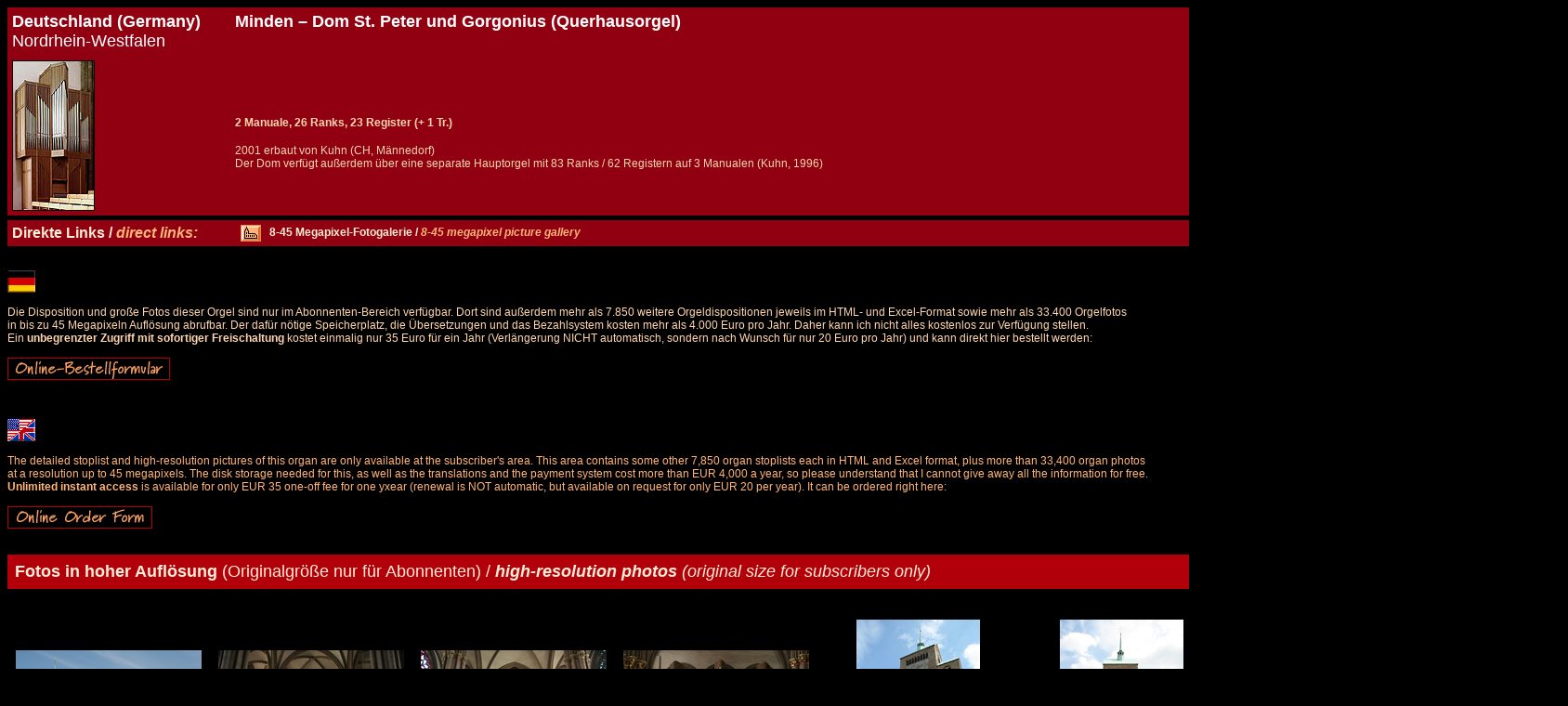

--- FILE ---
content_type: text/html
request_url: https://www.die-orgelseite.de/disp/D_Minden_Dom2.htm
body_size: 3761
content:
<html>
<head>
<title>Disposition der Orgel in / Specification of the Organ at Minden, Dom St. Peter und Gorgonius (Querhausorgel)</title>
<base target="_blank">
<meta http-equiv="content-type" content="text/html; charset=iso-8859-1">
<meta name="page-type" content="Katalog/Verzeichnis">
<meta name="page-topic" content="Orgel in / Organ at Minden, Dom St. Peter und Gorgonius (Querhausorgel)">
<meta name="description" content="Orgel in Deutschland (Germany), Minden, Dom St. Peter und Gorgonius (Querhausorgel), Kuhn - Disposition, Geschichte und Fotos / Organ at Deutschland (Germany), Minden, Dom St. Peter und Gorgonius (Querhausorgel), Kuhn - stoplist, specification, history and photos">
<meta name="keywords" content="Deutschland (Germany), Minden, Dom St. Peter und Gorgonius (Querhausorgel), Kuhn, Orgel, Disposition, Foto, Bild, Register, Geschichte, Ranks, stops, organ, stoplist, specification, photo, pictures, stops, history, builder, Details, Orgelbauer, MP3, Musik, music, download">
<meta name="author" content="Martin Doering">
<meta name="publisher" content="Martin Doering">
<meta name="copyright" content="Martin Doering">
<meta name="audience" content="all">
<meta name="expires" content="never">
<meta name="robots" content="index, follow">
<meta name="revisit after" content="1 week">
<meta name="language" content="deutsch, english">
<link rel="apple-touch-icon" sizes="76x76" href="/apple-touch-icon-76x76-precomoposed.png" />
<link rel="apple-touch-icon" sizes="120x120" href="/apple-touch-icon-120x120-precomoposed.png" />
<link rel="apple-touch-icon" sizes="152x152" href="/apple-touch-icon-152x152-precomoposed.png" />
<link rel="apple-touch-icon" sizes="167x167" href="/apple-touch-icon-167x167-precomoposed.png" />
<link rel="apple-touch-icon" sizes="180x180" href="/apple-touch-icon-180x180-precomoposed.png" />
</head>
<body bgcolor="000000" text="000000" link="EB884B" alink="EB884B" vlink="EB884B">
<font color="000000" face="Arial">
<table width="1340" border="0" rules="none" frame="void" cellpadding="5" cellspacing="0" style="font-size:18">
<colgroup>
 <col width="240" align="left" bgcolor="B2000A">
 <col width="1100" align="left" bgcolor="B2000A">
</colgroup>
<tr>
 <td bgcolor="900011" valign="top"><b><font color="FFFFFF">Deutschland (Germany)</b><br>Nordrhein-Westfalen</td>
 <td bgcolor="900011" valign="top"><b><font color="FFFFFF">Minden – Dom St. Peter und Gorgonius (Querhausorgel)</b>
 </td>
</tr>
<tr>
 <td bgcolor="900011" valign="top"><img src="../pict/D_Minden_Dom2_klein.jpg" align="center" border="1"></td>
 <td bgcolor="900011"><font color="FFD7AF" face="Arial" style="font-size:12"><br><b>2 Manuale, 26 Ranks, 23 Register (+ 1 Tr.)<font color="FFB577" face="Arial" style="font-size:14"></b><br><br></font><font style="font-size:12">2001 erbaut von Kuhn (CH, Männedorf)<br><font color="FFD7AF">Der Dom verfügt außerdem über eine separate Hauptorgel mit 83 Ranks / 62 Registern auf 3 Manualen (Kuhn, 1996)<font color="FFB577"><br></td>
</tr>
</table>
<font color="000000" face="Arial" style="font-size:4">Details und Disposition der Orgel / specification and stoplist of this organ</font><br>
<table width="1340" border="0" rules="none" frame="void" cellpadding="5" cellspacing="0" style="font-size:18">
<tr>
 <td width="240" bgcolor="900011" valign="top"><font color="FFEDD7" face="Arial" style="font-size:16"><b>Direkte Links / <font color="FFB577"><i>direct links:</i></b></td>
 <td width="1100" bgcolor="900011" valign="top"><font color="FFEDD7" face="Arial" style="font-size:12"><b>
 <a href="../bilder/sets/D_Minden_Dom.htm" target="_blank"><img src="../symb_kirche.gif" align="center" border="1"></a> &nbsp; 8-45 Megapixel-Fotogalerie / <font color="FFB577"><i>8-45 megapixel picture gallery</i><font color="FFEDD7"><br>
 </b></td>
</tr>
</table>
<font color="000000" face="Arial" style="font-size:11"><br>
<font color="FFD7AF" face="Arial" style="font-size:12"><br>
<img src="../flagge_d.gif" border="0"><br clear="all"><br>
Die Disposition und große Fotos dieser Orgel sind nur im Abonnenten-Bereich verfügbar. Dort sind außerdem mehr als 7.850 weitere Orgeldispositionen jeweils im HTML- und Excel-Format sowie mehr als 33.400 Orgelfotos<br>
in bis zu 45 Megapixeln Auflösung abrufbar. Der dafür nötige Speicherplatz, die Übersetzungen und das Bezahlsystem kosten mehr als 4.000 Euro pro Jahr. Daher kann ich nicht alles kostenlos zur Verfügung stellen.<br>
Ein <b>unbegrenzter Zugriff mit sofortiger Freischaltung</b> kostet einmalig nur 35 Euro für ein Jahr (Verlängerung NICHT automatisch, sondern nach Wunsch für nur 20 Euro pro Jahr) und kann direkt hier bestellt werden:<br><br>
<a href="../bestellformular.htm"><img src="../bestellen.gif" border="0"></a><br><br><br>
<font color="FFB577" face="Arial" style="font-size:12"><br>
<img src="../flagge_e-us.gif" border="0"><br clear="all"><br>
The detailed stoplist and high-resolution pictures of this organ are only available at the subscriber's area. This area contains some other 7,850 organ stoplists each in HTML and Excel format, plus more than 33,400 organ photos<br>
at a resolution up to 45 megapixels. The disk storage needed for this, as well as the translations and the payment system cost more than EUR 4,000 a year, so please understand that I cannot give away all the information for free.<br>
<b>Unlimited instant access</b> is available for only EUR 35 one-off fee for one yxear (renewal is NOT automatic, but available on request for only EUR 20 per year). It can be ordered right here:<br><br>
<a href="../bestellformular_e.htm"><img src="../bestellen_e.gif" border="0"></a><br>
 <br clear ="all"><br>
<table width="1680" bgcolor="B2000A" border="0" cellpadding="8" cellspacing="0" style="font-size:12">
 <tr><td><font color="FFEDD7" face="Arial" style="font-size:18"><b>Fotos in hoher Auflösung</b> (Originalgröße nur für Abonnenten) / <b><i>high-resolution photos</b> (original size for subscribers only)</i></td></tr>
</table>
<br clear ="all"><br>
<table width="1680" bgcolor="000000" border="0" rules="none" frame="void" cellpadding="5" cellspacing="0" style="font-size:12">
 <tr>
   <td width="210" align="center" valign="top">
    <a href="https://die-orgelseite.de/bilder/8mpix_offline.htm" target="Foto"><img src="https://die-orgelseite.de/bilder/thumbs/IMG_1474.JPG" alt="Minden, Dom St. Peter und Gorgonius (Querhausorgel), Außenansicht vom Chor aus" title="Außenansicht vom Chor aus" style="border: 999999 1px solid"></a>
    <br clear="all"><font color="FFEDD7" face="Arial" style="font-size:11">Außenansicht vom Chor aus</font><br><font color="FFB577" face="Arial" style="font-size:11">Photo: © Martin Doering</font>
   </td>
   <td width="210" align="center" valign="top">
    <a href="https://die-orgelseite.de/bilder/8mpix_offline.htm" target="Foto"><img src="https://die-orgelseite.de/bilder/thumbs/IMG_1477.JPG" alt="Minden, Dom St. Peter und Gorgonius (Querhausorgel), Innenraum / Hauptschiff in Richtung Orgel" title="Innenraum / Hauptschiff in Richtung Orgel" style="border: 999999 1px solid"></a>
    <br clear="all"><font color="FFEDD7" face="Arial" style="font-size:11">Innenraum / Hauptschiff in Richtung Orgel</font><br><font color="FFB577" face="Arial" style="font-size:11">Photo: © Martin Doering</font>
   </td>
   <td width="210" align="center" valign="top">
    <a href="https://die-orgelseite.de/bilder/8mpix_offline.htm" target="Foto"><img src="https://die-orgelseite.de/bilder/thumbs/IMG_1480.JPG" alt="Minden, Dom St. Peter und Gorgonius (Querhausorgel), Innenraum / Hauptschiff in Richtung Chor" title="Innenraum / Hauptschiff in Richtung Chor" style="border: 999999 1px solid"></a>
    <br clear="all"><font color="FFEDD7" face="Arial" style="font-size:11">Innenraum / Hauptschiff in Richtung Chor</font><br><font color="FFB577" face="Arial" style="font-size:11">Photo: © Martin Doering</font>
   </td>
   <td width="210" align="center" valign="top">
    <a href="https://die-orgelseite.de/bilder/8mpix_offline.htm" target="Foto"><img src="https://die-orgelseite.de/bilder/thumbs/IMG_1483.JPG" alt="Minden, Dom St. Peter und Gorgonius (Querhausorgel), Große Orgel" title="Große Orgel" style="border: 999999 1px solid"></a>
    <br clear="all"><font color="FFEDD7" face="Arial" style="font-size:11">Große Orgel</font><br><font color="FFB577" face="Arial" style="font-size:11">Photo: © Martin Doering</font>
   </td>
   <td width="210" align="center" valign="top">
    <a href="https://die-orgelseite.de/bilder/8mpix_offline.htm" target="Foto"><img src="https://die-orgelseite.de/bilder/thumbs/IMG_1502.JPG" alt="Minden, Dom St. Peter und Gorgonius (Querhausorgel), Eingangshalle und Fassade" title="Eingangshalle und Fassade" style="border: 999999 1px solid"></a>
    <br clear="all"><font color="FFEDD7" face="Arial" style="font-size:11">Eingangshalle und Fassade</font><br><font color="FFB577" face="Arial" style="font-size:11">Photo: © Martin Doering</font>
   </td>
   <td width="210" align="center" valign="top">
    <a href="https://die-orgelseite.de/bilder/8mpix_offline.htm" target="Foto"><img src="https://die-orgelseite.de/bilder/thumbs/IMG_1504.JPG" alt="Minden, Dom St. Peter und Gorgonius (Querhausorgel), Fassade" title="Fassade" style="border: 999999 1px solid"></a>
    <br clear="all"><font color="FFEDD7" face="Arial" style="font-size:11">Fassade</font><br><font color="FFB577" face="Arial" style="font-size:11">Photo: © Martin Doering</font>
   </td>
   <td width="210" align="center" valign="top"> &nbsp; </td>
   <td width="210" align="center" valign="top"> &nbsp; </td>
  </tr>
</table>
 <br clear ="all"><br>
<br clear ="all"><br>
<table width="1540" bgcolor="000000" border="1" bordercolor="EB884B" rules="all" frame="below" cellpadding="0" cellspacing="0" style="font-size:12"><tr><td></td></tr></table>
<font color="FFD7AF" face="Arial" style="font-size:14"><br><b>Beispiele</b>, die zeigen, wie alle Dispositionen im Abo-Bereich aussehen:<br>
<font color="FFB577" face="Arial" style="font-size:14"><b>Samples</b> that show how all specifications in the subscriber's area look like:<font color="FFB577" face="Arial" style="font-size:12"><br><br>
&nbsp; &nbsp; • &nbsp;<a href="D_Steingaden_Wieskirche.htm" target="_blank">D, Steingaden, Wieskirche</a><br>
&nbsp; &nbsp; • &nbsp;<a href="D_Passau_Dom.htm" target="_blank">D, Passau, Dom St. Stephan</a><br>
&nbsp; &nbsp; • &nbsp;<a href="USA_Philadelphia_Wanamaker.htm" target="_blank">USA, Philadelphia, Macy's ('Wanamaker') Store</a><br>
&nbsp; &nbsp; • &nbsp;<a href="D_Berlin_KaiserWilhelmGedaechtniskirche.htm" target="_blank">D, Berlin, Kaiser-Wilhelm-Gedächtniskirche</a><br>
<br clear ="all"><br>
<table width="1540" bgcolor="000000" border="1" bordercolor="EB884B" rules="all" frame="below" cellpadding="0" cellspacing="0" style="font-size:12"><tr><td></td></tr></table>
<br clear="all">
<table width="1540" border="0" rules="none" frame="void" cellpadding="0" cellspacing="0" style="font-size:14">
 <tr>
  <td width="1540" colspan="7" align="left" valign="top">
  <font color="FFD7AF" face="Arial" style="font-size:14"><br><b>Beispielfotos der hochauflösenden Fotogalerien im Abonnenten-Bereich</b> (großes Foto durch Anklicken der Vorschau)<br>
  <font color="FFB577" face="Arial" style="font-size:14"><b>Sample pictures of the high-resolution picture galleries in the subscriber's area</b> (large picture by clicking on the thumbnails)<br><br clear="all"></td>
 </tr>
 <tr>
  <td width="220" align="center" valign="top"><a href="../bilder/sample_01.jpg" target="Foto"><img src="https://die-orgelseite.de/bilder/thumbs/IMG_8407.JPG" border="1"></a><br clear="all"><font color="FFB577" face="Arial" style="font-size:11">D, Passau, Dom<br>(8 Megapixel)</td>
  <td width="220" align="center" valign="top"><a href="../bilder/sample_02.jpg" target="Foto"><img src="https://die-orgelseite.de/bilder/thumbs/IMG_1800.JPG" border="1"></a><br clear="all"><font color="FFB577" face="Arial" style="font-size:11">D, Weingarten, Basilika<br>(8 Megapixel)</td>
  <td width="220" align="center" valign="top"><a href="../bilder/sample_03.jpg" target="Foto"><img src="https://die-orgelseite.de/bilder/thumbs/IMG_3623.JPG" border="1"></a><br clear="all"><font color="FFB577" face="Arial" style="font-size:11">B, Antwerpen, Kathedraal<br>(8 Megapixel)</td>
  <td width="220" align="center" valign="top"><a href="../bilder/sample_04.jpg" target="Foto"><img src="https://die-orgelseite.de/bilder/thumbs/IMG7D_050137.JPG" border="1"></a><br clear="all"><font color="FFB577" face="Arial" style="font-size:11">D, Steingaden, Wieskirche<br>(18 Megapixel)</td>
  <td width="220" align="center" valign="top"><a href="../bilder/sample_05.jpg" target="Foto"><img src="https://die-orgelseite.de/bilder/thumbs/IMG7D_051889.JPG" border="1"></a><br clear="all"><font color="FFB577" face="Arial" style="font-size:11">GB, York, Minster<br>(18 Megapixel)</td>
  <td width="220" align="center" valign="top"><a href="../bilder/sample_06.jpg" target="Foto"><img src="https://die-orgelseite.de/bilder/thumbs/IMG7D_057006.JPG" border="1"></a><br clear="all"><font color="FFB577" face="Arial" style="font-size:11">ISL, Reykjavik, Hallgrimskirkja<br>(18 Megapixel)</td>
  <td width="220" align="center" valign="top"><a href="../bilder/sample_07.jpg" target="Foto"><img src="https://die-orgelseite.de/bilder/thumbs/IMG7D_006341.JPG" border="1"></a><br clear="all"><font color="FFB577" face="Arial" style="font-size:11">F, Paris, Saint-Eustache<br>(18 Megapixel)</td>
 </tr>
 <tr>
  <td width="1540" height="15" colspan="7" align="left" valign="top"> </td>
 </tr>
 <tr>
  <td width="220" align="center" valign="top"><a href="../bilder/sample_08.jpg" target="Foto"><img src="https://die-orgelseite.de/bilder/thumbs/IMG7D_006785.JPG" border="1"></a><br clear="all"><font color="FFB577" face="Arial" style="font-size:11">F, Paris, Notre-Dame<br>(18 Megapixel)</td>
  <td width="220" align="center" valign="top"><a href="../bilder/sample_09.jpg" target="Foto"><img src="https://die-orgelseite.de/bilder/thumbs/IMG5D_007280.JPG" border="1"></a><br clear="all"><font color="FFB577" face="Arial" style="font-size:11">D, Braunschweig, St. Ulrici Brüdern<br>(30 Megapixel)</td>
  <td width="220" align="center" valign="top"><a href="../bilder/sample_10.jpg" target="Foto"><img src="https://die-orgelseite.de/bilder/thumbs/IMG5D_006982.JPG" border="1"></a><br clear="all"><font color="FFB577" face="Arial" style="font-size:11">D, Leipzig, Nikolaikirche<br>(30 Megapixel)</td>
  <td width="220" align="center" valign="top"><a href="../bilder/sample_11.jpg" target="Foto"><img src="https://die-orgelseite.de/bilder/thumbs/IMG5D_002753.JPG" border="1"></a><br clear="all"><font color="FFB577" face="Arial" style="font-size:11">N, Trondheim, Nidarosdomen<br>(30 Megapixel)</td>
  <td width="220" align="center" valign="top"><a href="../bilder/sample_12.jpg" target="Foto"><img src="https://die-orgelseite.de/bilder/thumbs/IMG5D_010126.JPG" border="1"></a><br clear="all"><font color="FFB577" face="Arial" style="font-size:11">E, Sevilla, Catedral<br>(30 Megapixel)</td>
  <td width="220" align="center" valign="top"><a href="../bilder/sample_13.jpg" target="Foto"><img src="https://die-orgelseite.de/bilder/thumbs/IMG5D_010288.JPG" border="1"></a><br clear="all"><font color="FFB577" face="Arial" style="font-size:11">E, Sevilla, Catedral<br>(30 Megapixel)</td>
  <td width="220" align="center" valign="top"><a href="../bilder/sample_14.jpg" target="Foto"><img src="https://die-orgelseite.de/bilder/thumbs/IMG5D_011542.JPG" border="1"></a><br clear="all"><font color="FFB577" face="Arial" style="font-size:11">D, Berlin, Kaiser-Wilhelm-Gedächtniskirche<br>(30 Megapixel)</td>
 </tr>
</table>
<br clear="all"><br>
<table width="1540" bgcolor="000000" border="1" bordercolor="EB884B" rules="all" frame="below" cellpadding="0" cellspacing="0" style="font-size:12"><tr><td></td></tr></table>
<br clear ="all">
<font color="EB884B" face="Arial" style="font-size:11">© Copyright: Martin Doering<br>Stand <i>(as of)</i>: 2006<br>Letzte Änderung <i>(last update)</i>: 31.08.2006<br><br><br></font>
<a href="../index.html"><img src="../back_home.gif" border="0"></a> &nbsp; <a href="../index_e.html"><img src="../back_home_e.gif" border="0"></a><br>
</body>
</html>
